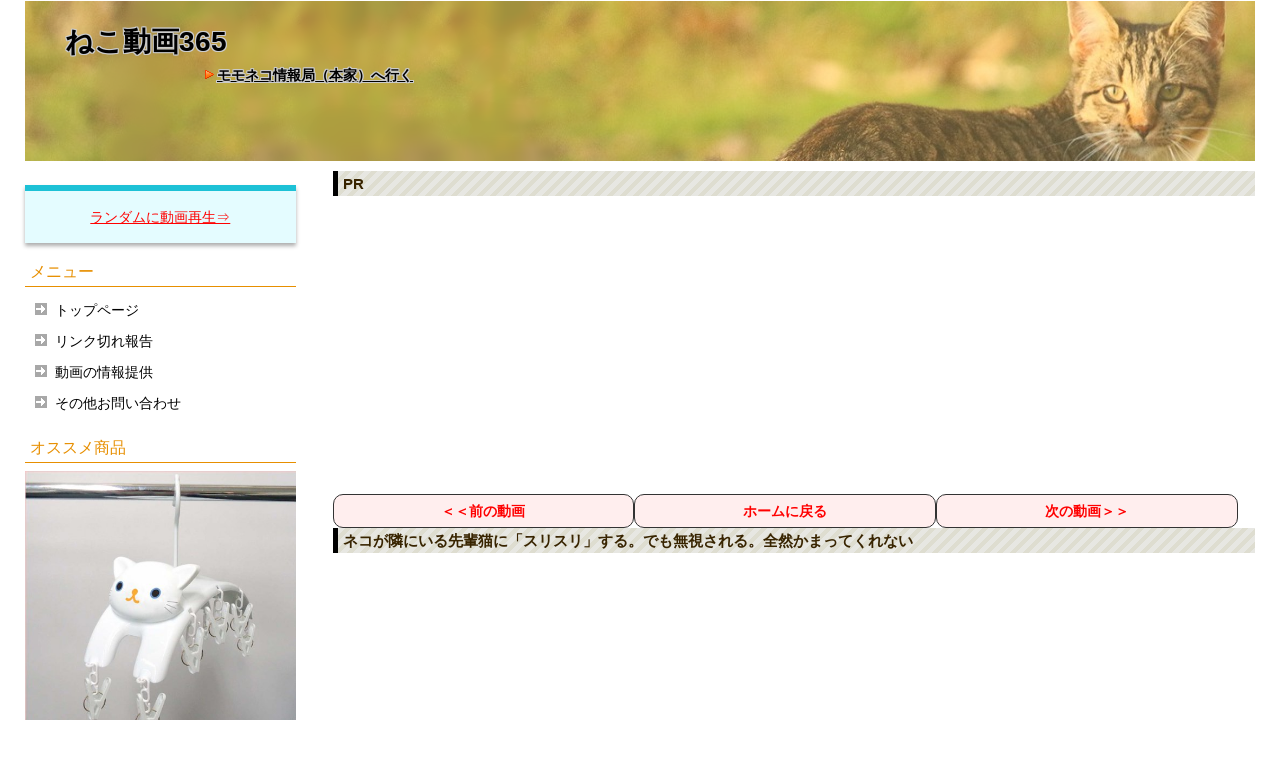

--- FILE ---
content_type: text/html;charset=utf-8
request_url: https://nemiruku.com/cat/p4797
body_size: 2524
content:
<!DOCTYPE html>
<html lang="ja">
<head>
<meta charset="utf-8">
<title>ネコが隣にいる先輩猫に「スリスリ」する。でも無視される。全然かまってくれない
 - ねこ動画365</title>
<meta name="viewport" content="width=device-width">
<meta name="description" content="検索不要！沢山の猫動画を見るための癒しサイト！" />
<meta name="keywords" content="cat,video,猫,猫動画,365,ねこ動画" />
<link rel="stylesheet" type="text/css" href="plug/style.css">
<link rel="shortcut icon" href="../favicon.ico">
<script type="text/javascript" src="https://nemiruku.com/plug/ct/index.php"></script>

<script async src="//pagead2.googlesyndication.com/pagead/js/adsbygoogle.js"></script>
<script>
     (adsbygoogle = window.adsbygoogle || []).push({
          google_ad_client: "ca-pub-3236141751644355",
          enable_page_level_ads: true
     });
</script>

</head>
<body>
<header>
	<h1><a href="index.php">ねこ動画365</a></h1>
	<p class="summary"><a href="../index.html">モモネコ情報局（本家）へ行く</a></p>
</header>

<div id="contents">
	<div id="main">

<h2 style="clear: both;">PR</h2>
<div style="margin: 0px 0 10px 0;">
<script async src="//pagead2.googlesyndication.com/pagead/js/adsbygoogle.js"></script>
<!-- ねこ動画365 -->
<ins class="adsbygoogle"
     style="display:block"
     data-ad-client="ca-pub-3236141751644355"
     data-ad-slot="4844958721"
     data-ad-format="auto"
     data-full-width-responsive="true"></ins>
<script>
(adsbygoogle = window.adsbygoogle || []).push({});
</script>
</div><div class="nbmovie"><a href=p4796>＜＜前の動画</a></div>
<div class="nbmovie"><a href=index.php>ホームに戻る</a></div>
<div class="nbmovie"><a href=p4798>次の動画＞＞</a></div>
<br style="clear:both;"><h2>ネコが隣にいる先輩猫に「スリスリ」する。でも無視される。全然かまってくれない
</h2>
<div align="center" class="frame-wrapper__video">
<iframe src="https://www.youtube.com/embed/r2jRrwqIwIo/" frameborder="0" allowfullscreen></iframe>
</div>
<div style="margin: 0px 0 10px 0;clear: both;">
<div class="sns2">
<a href="https://twitter.com/intent/tweet?url=http://nemiruku.com/cat/p4797" target="_blank" rel="nofollow">Tweet</a> 
</div>
<div class="sns2">
<a href="https://www.facebook.com/sharer/sharer.php?u=http://nemiruku.com/cat/p4797" target="_blank" rel="nofollow">Facebook</a> 
</div>
<div class="sns2">
<a href="http://line.me/R/msg/text/?http://nemiruku.com/cat/p4797" target="_blank" rel="nofollow">LINE</a> 
</div>

<br style="clear:both;">
</div>

<h2 style="clear: both;">PR</h2>
<div style="margin: 0px 0 10px 0;">
<script async src="//pagead2.googlesyndication.com/pagead/js/adsbygoogle.js"></script>
<!-- ねこ動画365 -->
<ins class="adsbygoogle"
     style="display:block"
     data-ad-client="ca-pub-3236141751644355"
     data-ad-slot="4844958721"
     data-ad-format="auto"
     data-full-width-responsive="true"></ins>
<script>
(adsbygoogle = window.adsbygoogle || []).push({});
</script>
</div><h2 style="clear: both;">PR</h2>
<div style="margin: 0px 0 10px 0;">
<script async src="//pagead2.googlesyndication.com/pagead/js/adsbygoogle.js"></script>
<!-- ねこ動画365 -->
<ins class="adsbygoogle"
     style="display:block"
     data-ad-client="ca-pub-3236141751644355"
     data-ad-slot="4844958721"
     data-ad-format="auto"
     data-full-width-responsive="true"></ins>
<script>
(adsbygoogle = window.adsbygoogle || []).push({});
</script>
</div>

	</div><!-- /#main -->
	<div id="sub">

<div class="rand">
<a href="rand.php">ランダムに動画再生⇒</a> 
</div>

		<h3>メニュー</h3>
		<ul class="submenu">
            <li><a href="index.php">トップページ</a></li>
            <li><a href="https://nemiruku.com/info/mail.html" target="_blank">リンク切れ報告</a></li>
            <li><a href="https://nemiruku.com/info/mail.html" target="_blank">動画の情報提供</a></li>
            <li><a href="https://nemiruku.com/info/mail.html" target="_blank">その他お問い合わせ</a></li>
		</ul>

		<h3>オススメ商品</h3>
<div class="ama">
<a href="https://www.amazon.co.jp/dp/B0055C86P4?&linkCode=ll1&tag=nemiruku0a-22&linkId=10b0f2774bd43d1b54f1161ca117872c&language=ja_JP&ref_=as_li_ss_tl" target="_blank"><img border="0" src="amz/B0055C86P4.jpg" class="amai" /></a><br>
ねこの洗濯ばさみハンガー シロ
</div><div class="ama">
<a href="https://www.amazon.co.jp/dp/B004OAWT88?&linkCode=ll1&tag=nemiruku0a-22&linkId=10b0f2774bd43d1b54f1161ca117872c&language=ja_JP&ref_=as_li_ss_tl" target="_blank"><img border="0" src="amz/B004OAWT88.jpg" class="amai" /></a><br>
つみネコマニア
</div><div class="ama">
<a href="https://www.amazon.co.jp/dp/B003UKC316?&linkCode=ll1&tag=nemiruku0a-22&linkId=10b0f2774bd43d1b54f1161ca117872c&language=ja_JP&ref_=as_li_ss_tl" target="_blank"><img border="0" src="amz/B003UKC316.jpg" class="amai" /></a><br>
常滑焼 ねこの 蒸しタジン (すのこ付き) 
</div><div class="ama">
<a href="https://www.amazon.co.jp/dp/B009VYPJTI?&linkCode=ll1&tag=nemiruku0a-22&linkId=10b0f2774bd43d1b54f1161ca117872c&language=ja_JP&ref_=as_li_ss_tl" target="_blank"><img border="0" src="amz/B009VYPJTI.jpg" class="amai" /></a><br>
グレイスフル 寝そべりCAT
</div><div class="ama">
<a href="https://www.amazon.co.jp/dp/B00RCWOYP6?&linkCode=ll1&tag=nemiruku0a-22&linkId=10b0f2774bd43d1b54f1161ca117872c&language=ja_JP&ref_=as_li_ss_tl" target="_blank"><img border="0" src="amz/B00RCWOYP6.jpg" class="amai" /></a><br>
黒猫ペアマグ ピアノ
</div>
		<h3>ねこ動画のIndex</h3>
<ul class="submenu">
<li><a href=./l1>ねこ動画1-100</a></li><li><a href=./l2>ねこ動画101-200</a></li><li><a href=./l3>ねこ動画201-300</a></li><li><a href=./l4>ねこ動画301-400</a></li><li><a href=./l5>ねこ動画401-500</a></li><li><a href=./l6>ねこ動画501-600</a></li><li><a href=./l7>ねこ動画601-700</a></li><li><a href=./l8>ねこ動画701-800</a></li><li><a href=./l9>ねこ動画801-900</a></li><li><a href=./l10>ねこ動画901-1000</a></li><li><a href=./l11>ねこ動画1001-1100</a></li><li><a href=./l12>ねこ動画1101-1200</a></li><li><a href=./l13>ねこ動画1201-1300</a></li><li><a href=./l14>ねこ動画1301-1400</a></li><li><a href=./l15>ねこ動画1401-1500</a></li><li><a href=./l16>ねこ動画1501-1600</a></li><li><a href=./l17>ねこ動画1601-1700</a></li><li><a href=./l18>ねこ動画1701-1800</a></li><li><a href=./l19>ねこ動画1801-1900</a></li><li><a href=./l20>ねこ動画1901-2000</a></li><li><a href=./l21>ねこ動画2001-2100</a></li><li><a href=./l22>ねこ動画2101-2200</a></li><li><a href=./l23>ねこ動画2201-2300</a></li><li><a href=./l24>ねこ動画2301-2400</a></li><li><a href=./l25>ねこ動画2401-2500</a></li><li><a href=./l26>ねこ動画2501-2600</a></li><li><a href=./l27>ねこ動画2601-2700</a></li><li><a href=./l28>ねこ動画2701-2800</a></li><li><a href=./l29>ねこ動画2801-2900</a></li><li><a href=./l30>ねこ動画2901-3000</a></li><li><a href=./l31>ねこ動画3001-3100</a></li><li><a href=./l32>ねこ動画3101-3200</a></li><li><a href=./l33>ねこ動画3201-3300</a></li><li><a href=./l34>ねこ動画3301-3400</a></li><li><a href=./l35>ねこ動画3401-3500</a></li><li><a href=./l36>ねこ動画3501-3600</a></li><li><a href=./l37>ねこ動画3601-3700</a></li><li><a href=./l38>ねこ動画3701-3800</a></li><li><a href=./l39>ねこ動画3801-3900</a></li><li><a href=./l40>ねこ動画3901-4000</a></li><li><a href=./l41>ねこ動画4001-4100</a></li><li><a href=./l42>ねこ動画4101-4200</a></li><li><a href=./l43>ねこ動画4201-4300</a></li><li><a href=./l44>ねこ動画4301-4400</a></li><li><a href=./l45>ねこ動画4401-4500</a></li><li><a href=./l46>ねこ動画4501-4600</a></li><li><a href=./l47>ねこ動画4601-4700</a></li><li><a href=./l48>ねこ動画4701-4800</a></li><li><a href=./l49>ねこ動画4801-4900</a></li><li><a href=./l50>ねこ動画4901-5000</a></li><li><a href=./l51>ねこ動画5001-5100</a></li><li><a href=./l52>ねこ動画5101-5200</a></li><li><a href=./l53>ねこ動画5201-5300</a></li><li><a href=./l54>ねこ動画5301-5400</a></li><li><a href=./l55>ねこ動画5401-5500</a></li><li><a href=./l56>ねこ動画5501-5600</a></li><li><a href=./l57>ねこ動画5601-5700</a></li><li><a href=./l58>ねこ動画5701-5800</a></li><li><a href=./l59>ねこ動画5801-5900</a></li><li><a href=./l60>ねこ動画5901-6000</a></li><li><a href=./l61>ねこ動画6001-6100</a></li><li><a href=./l62>ねこ動画6101-6200</a></li><li><a href=./l63>ねこ動画6201-6300</a></li><li><a href=./l64>ねこ動画6301-6400</a></li><li><a href=./l65>ねこ動画6401-6500</a></li><li><a href=./l66>ねこ動画6501-6600</a></li><li><a href=./l67>ねこ動画6601-6700</a></li><li><a href=./l68>ねこ動画6701-6800</a></li><li><a href=./l69>ねこ動画6801-6900</a></li><li><a href=./l70>ねこ動画6901-7000</a></li><li><a href=./l71>ねこ動画7001-7100</a></li><li><a href=./l72>ねこ動画7101-7200</a></li><li><a href=./l73>ねこ動画7201-7300</a></li><li><a href=./l74>ねこ動画7301-7400</a></li><li><a href=./l75>ねこ動画7401-7500</a></li><li><a href=./l76>ねこ動画7501-7600</a></li><li><a href=./l77>ねこ動画7601-7700</a></li><li><a href=./l78>ねこ動画7701-7800</a></li><li><a href=./l79>ねこ動画7801-7900</a></li><li><a href=./l80>ねこ動画7901-8000</a></li><li><a href=./l81>ねこ動画8001-8100</a></li><li><a href=./l82>ねこ動画8101-8200</a></li><li><a href=./l83>ねこ動画8201-8300</a></li><li><a href=./l84>ねこ動画8301-8400</a></li><li><a href=./l85>ねこ動画8401-8500</a></li><li><a href=./l86>ねこ動画8501-8600</a></li><li><a href=./l87>ねこ動画8601-8700</a></li><li><a href=./l88>ねこ動画8701-8800</a></li><li><a href=./l89>ねこ動画8801-8900</a></li><li><a href=./l90>ねこ動画8901-9000</a></li><li><a href=./l91>ねこ動画9001-9100</a></li><li><a href=./l92>ねこ動画9101-9200</a></li><li><a href=./l93>ねこ動画9201-9300</a></li><li><a href=./l94>ねこ動画9301-9400</a></li><li><a href=./l95>ねこ動画9401-9500</a></li><li><a href=./l96>ねこ動画9501-9600</a></li><li><a href=./l97>ねこ動画9601-9700</a></li><li><a href=./l98>ねこ動画9701-9800</a></li><li><a href=./l99>ねこ動画9801-9900</a></li></ul>

	</div><!-- /#sub -->

<div class="totop"><a href="#">ページのトップへ戻る</a></div><!-- /.totop -->

</div><!-- /#contents -->

<footer>
	<div class="copyright">Copyright &copy; 2011 <a href="../index.html" target="_blank">モモネコ情報局</a> All Rights Reserved.</div>
</footer>

</body>
</html>

--- FILE ---
content_type: text/html; charset=utf-8
request_url: https://www.google.com/recaptcha/api2/aframe
body_size: 267
content:
<!DOCTYPE HTML><html><head><meta http-equiv="content-type" content="text/html; charset=UTF-8"></head><body><script nonce="P2fHUxh-1TwZe2eh28UHJg">/** Anti-fraud and anti-abuse applications only. See google.com/recaptcha */ try{var clients={'sodar':'https://pagead2.googlesyndication.com/pagead/sodar?'};window.addEventListener("message",function(a){try{if(a.source===window.parent){var b=JSON.parse(a.data);var c=clients[b['id']];if(c){var d=document.createElement('img');d.src=c+b['params']+'&rc='+(localStorage.getItem("rc::a")?sessionStorage.getItem("rc::b"):"");window.document.body.appendChild(d);sessionStorage.setItem("rc::e",parseInt(sessionStorage.getItem("rc::e")||0)+1);localStorage.setItem("rc::h",'1767339449095');}}}catch(b){}});window.parent.postMessage("_grecaptcha_ready", "*");}catch(b){}</script></body></html>

--- FILE ---
content_type: text/css
request_url: https://nemiruku.com/cat/plug/style.css
body_size: 2465
content:
@charset "UTF-8";

/*================================================
 *  CSSリセット
 ================================================*/
html,body,div,span,object,iframe,h1,h2,h3,h4,h5,h6,p,blockquote,pre,abbr,address,cite,code,del,dfn,em,img,ins,kbd,q,samp,small,strong,sub,sup,var,b,i,dl,dt,dd,ol,ul,li,fieldset,form,label,legend,table,caption,tbody,tfoot,thead,tr,th,td,article,aside,canvas,details,figcaption,figure,footer,header,hgroup,main,menu,nav,section,summary,time,mark,audio,video{margin:0;padding:0;border:0;outline:0;font-size:100%;vertical-align:baseline;background:transparent;font-weight:normal;}body{line-height:1}article,aside,details,figcaption,figure,footer,header,hgroup,menu,nav,section{display:block}ul{list-style:none}blockquote,q{quotes:none}blockquote:before,blockquote:after,q:before,q:after{content:none}a{margin:0;padding:0;font-size:100%;vertical-align:baseline;background:transparent}del{text-decoration:line-through}abbr[title],dfn[title]{border-bottom:1px dotted;cursor:help}table{border-collapse:collapse;border-spacing:0}hr{display:block;height:1px;border:0;border-top:1px solid #ccc;margin:1em 0;padding:0}input,select{vertical-align:middle}

/*================================================
 *  一般・共通設定
 ================================================*/
body {
	width:100%;
	margin:0 auto;
	font-size:14px;
	color:#382400;
	font-family:"メイリオ",Meiryo,"ヒラギノ角ゴ Pro W3","Hiragino Kaku Gothic Pro",Osaka,"ＭＳ Ｐゴシック","MS PGothic",sans-serif;
	line-height:1.6;
}

header {
	margin: 0px auto;
	max-width: 1230px;
	width: 100%;
	height: 161px;
	background: url(../img/tlogo_1230.png) 0 0px no-repeat;
	background-position: right;
	text-shadow:1px 1px 0 #cccccc, -1px -1px 0 #cccccc,
				-1px 1px 0 #cccccc, 1px -1px 0 #cccccc,
				0px 1px 0 #cccccc,  0-1px 0 #cccccc,
				-1px 0 0 #cccccc, 1px 0 0 #cccccc;
}

nav {
	width:100%;
}

#contents {
	width:1230px;
	margin:10px auto;
}

#main {
	float:right;
	width:75%;
}

#sub {
	float:left;
	width:22%;
}

#subnav {
	display:none;
}

a {
	color:#000;
}
a:hover {
	color:#e78f00;
}

h1 {
	color:#f19500;;
	font-size:28px;
	padding: 20px 0 0 40px;
	font-weight: bold;
}
h1 a {
	color:#000;
	text-decoration:none;
}
h1 a:hover {
	color:#eeeeee;
	text-decoration:underline;
}

h2 {
	margin-bottom:0.5em;
	padding: 2px 2px 2px 5px;
	font-size: 15px;
	font-weight: bold;
	line-height: 1.4;
	border-left: 5px solid #000;
	background: url(../img/bg_h2.gif);
}

h3 {
	margin-bottom:0.5em;
	padding:2px 5px;
	color:#e78f00;
	font-size:16px;
	border-bottom:1px solid #e78f00;
	clear: both;
}

h4 {
	margin-bottom:0.25em;
	font-size:16px;
	color:#333;
}
h4:before {
	content:"\002605";
	color:#f19500;
}

h5 {
	margin-bottom:0.25em;
	padding:2px;
	color:#000;
	font-size:16px;
	border-top:1px dotted #999;
	border-bottom:1px dotted #999;
	background:#f1f1f1;
}

h6 {
	margin-bottom:0.25em;
	color:#382400;
	font-size:14px;
	font-weight:bold;
}

p {
	margin:0 0 1em 0;
}

img {
	vertical-align:bottom;
}

em {
	font-weight:bold;
}

strong {
	font-weight:bold;
	color:#f19500;
}

pre {
	margin:1em 0;
	padding:1em;
}

blockquote {
	margin-bottom:1em;
	padding:1em;
	border:1px dotted #ddd;
	border-left:5px solid #ddd;
}

ul,ol,dl {
	margin:0 0 1em 0;
}
ul li {
	list-style:disc;
}
ol li {
	list-style:decimal;
}
li {
	margin-left:2em;
}

dt {
	margin-bottom:0.5em;
	border-bottom:1px dotted #ddd;
}
dt:before {
	content:"\0025a0";
}
dd {
	margin-bottom:1em;
}

table {
	width:100%;
	margin-bottom:1em;
	border-collapse:collapse;
	border:1px solid #ddd;
}
th {
	padding:10px;
	text-align:center;
	vertical-align:middle;
	border:1px solid #ddd;
	background:#f5f5f5;
}
td {
	padding:10px;
	text-align:left;
	border:1px solid #ddd;
}

.sns2 {
	border: 1px solid #333333;
	border-radius: 10px;
	margin: 0 auto;
	width: 32.5%;
	background: #eeeeff;
	padding: 5px 0px 5px 0px;
	text-align: center;
	font-weight: bold;
	float: left;
}
.sns2 a{
	color: #2489ce;
	text-decoration: none;
}
.nbmovie {
    width: 32.5%;
    text-align: center;
    font-weight: bold;
    float: left;
    border-width: 1px;
    border-style: solid;
    border-color: rgb(51, 51, 51);
    border-image: initial;
    border-radius: 10px;
    margin: 0px auto;
    background: rgb(255, 238, 238);
    padding: 5px 0px;
}
.nbmovie a{
	color: #ff0000;
	text-decoration: none;
}

.frame-wrapper__video {
  position: relative;
  width: 100%;
  height: 0;
  padding-bottom: 56.25%;
  overflow: hidden;
  margin-bottom: 50px;
}

.frame-wrapper__video iframe {
  width: 100%;
  height: 100%;
  position: absolute;
  top: 0;
  left: 0;
}

.catmov{
width: 47%;
max-width:220px;
margin: 0 0.5em 1em 0;
float: left;
}
.movdis{
height: 45px;
display: -webkit-box;
overflow: hidden;
-webkit-line-clamp: 2;
-webkit-box-orient: vertical;
}


/*================================================
 *  ヘッダー
 ================================================*/
header {
	position:relative;
}
header h1 {
	margin-bottom:20px;
}

.summary {
	font-weight: bold;
	clear:both;
	margin: -20px 0 0 180px;
	padding-left: 12px;
	background: url(../img/navi.gif) 0px 6px no-repeat;
}
.summary a:hover{
	color:#eeeeee;
}


/*================================================
 *  サブコンテンツ
 ================================================*/
.submenu li {
	margin:0;
	padding: 0 0 0 30px;
	line-height: 1.8;
	background: url(../img/bg_list.gif) 10px 8px no-repeat;
	list-style: none;
}

.submenu li a {
	display:block;
	padding:3px 0px;
	color:#000;
	text-decoration:none;
}
.submenu li a:hover {
	background:#eee;
}


.ama{
margin:0 0 15px 0;
text-align: center;
}
.amai {
	width: 100%;
	margin: 0 auto 0px;
}


.rand {
padding: 0.5em 1em;
margin: 1em 0;
color: #00BCD4;
background: #e4fcff;
border-top: solid 6px #1dc1d6;
box-shadow: 0 3px 4px rgba(0, 0, 0, 0.32);
text-align: center;
padding: 15px 0px;
}
.rand a{
margin: 0; 
padding: 0;
color:red;
}


/*================================================
 *  フッター
 ================================================*/
footer {
	clear:both;
}


.copyright {
	clear:both;
	padding:20px 0;
	font-size:11px;
	text-align:center;
	border-top: 1px dotted #ccc;
}

/*================================================
 *  ページトップへの戻り
 ================================================*/
.totop {
	padding: 10px;
	text-align: right;
	clear: both;
}
.totop a {
	padding: 0 0 0 12px;
	background: url(../img/bg_pagetop.gif) 0 60% no-repeat;
}



/*================================================
 *  タブレット向けデザイン
 ================================================*/
/* スクロールバーを考慮して20px大きいサイズで切り替え */
@media screen and (max-width:1079px) {
	body {
		box-sizing:border-box;
		width:100%;
		padding:0 10px;
	}
	.summary{
		margin: 0px 0 0 80px;
	}
	header {
		width:100%;
	}

	nav ul {
			width:100%;
	}

	#contents {
		width:100%;
	}
}

/*================================================
 *  スマートフォン向けデザイン
 ================================================*/
@media screen and (max-width:767px) {
	.contact {
		position:relative;
		float:right;
		margin:10px 0;
	}

	header {
	height: 110px;;
	}

	header h1 {
		margin-bottom:0;
	}

	#main {
		float:none;
		width:100%;
	}

	#sub {
		float:none;
		width:100%;
	}

	.bnr ul {
		overflow:hidden;
		margin-right:-2%;
	}

	.bnr li {
		float:left;
		width:48%;
		margin:0 2% 2% 0;
	}

	/* メインメニュー */
	nav {
		display:block;
		position:relative;
		width:100%;
	}
	nav h3 {
		cursor:pointer;
		margin-bottom:0;
		color:#fff;
		background:#999;
		border:none;
	}
	nav h3:after {
		position:absolute;
		content:"\0025bc";
		top:3px;
		right:5px;
	}
	nav h3.menuOpen:after {
		position:absolute;
		content:"\0025b2";
		top:3px;
		right:5px;
	}
	nav ul {
		width:100%;
	}

	nav li {
		width:33.33%;
		margin:0;
		padding:0;
		list-style:none;
	}
	nav li:first-child a {
		width:100%;
	}

	nav li a {
		display:block;
		width:100%;
		border-bottom:1px dotted #ddd;
		text-decoration:none;
	}

	/* トップナビ */
	.topNavi {
		margin-right:0;
	}

	.topNaviColumn {
		display:block;
		box-sizing:border-box;
		width:100%;
		float:none;
		margin-right:0;
		margin-bottom:10px;
	}
	.ama{
	float: left;
    width: 49%;
    }
	.submenu li{
	width: 40%;
	float: left;
	}
}
